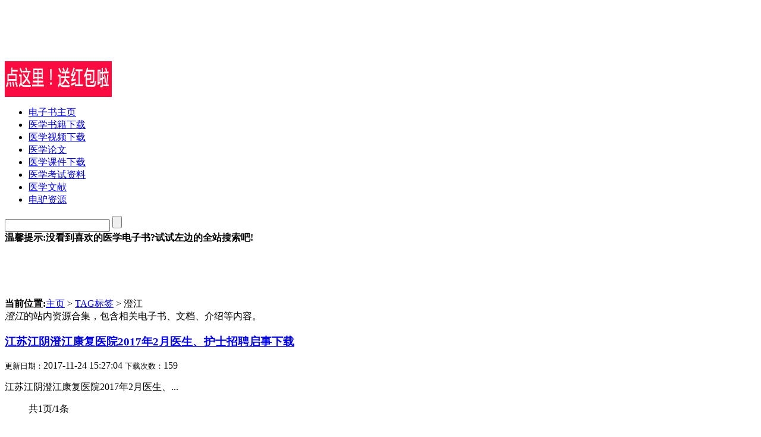

--- FILE ---
content_type: text/html; charset=gb2312
request_url: https://www.kanyixue.com/tags.php?/%B3%CE%BD%AD/
body_size: 2175
content:
<!DOCTYPE html PUBLIC "-//W3C//DTD XHTML 1.0 Transitional//EN" "http://www.w3.org/TR/xhtml1/DTD/xhtml1-transitional.dtd">
<html xmlns="http://www.w3.org/1999/xhtml">
<head>
<meta http-equiv="Content-Type" content="text/html; charset=gb2312" />
<title>澄江相关电子书下载_免费电子书下载由医学电子书网_医学资源下载_看医学网提供!</title>
<meta name="keywords" content="澄江标签,澄江电子书免费下载" />
<meta name="description" content="此页面为您提供澄江标签,澄江txt电子书下载,澄江电子书免费下载,如果您喜欢本站为您提供的澄江相关电子书下载,请支持正版!" />
<link href="/templets/css/style.css" rel="stylesheet" media="screen" type="text/css" />
<script language="javascript" type="text/javascript" src="https://www.kanyixue.com/include/dedeajax2.js"></script>
<script>
var _hmt = _hmt || [];
(function() {
  var hm = document.createElement("script");
  hm.src = "https://hm.baidu.com/hm.js?2d4b185bab46f70f776b53ff5ae345bd";
  var s = document.getElementsByTagName("script")[0]; 
  s.parentNode.insertBefore(hm, s);
})();
</script>

</head>
<body class="articlelist">
<div id="header">
    <h1 class="logo"><a href="https://www.kanyixue.com/" title="医学电子书网_医学资源下载_看医学网"><img
            src="/templets/img/dianzishu.png" alt=""/></a></h1>
    <div class="banner1">
        <script async src="//pagead2.googlesyndication.com/pagead/js/adsbygoogle.js"></script>
        <!-- 看医学头部 -->
        <ins class="adsbygoogle"
             style="display:inline-block;width:468px;height:60px"
             data-ad-client="ca-pub-1357795282888236"
             data-ad-slot="7162718397"></ins>
        <script>
            (adsbygoogle = window.adsbygoogle || []).push({});
        </script>
    </div>
    <div class="banner2"><a target="_blank" href="https://www.kanyixue.com/duzhongyi/"><img alt=""
                                                                                           src="https://www.kanyixue.com/data/2.gif"/></a>
    </div>
</div>

<div id="nav">
    <span class="bl"></span>
    <div class="navtop">
        <ul>
            <li><a href='https://www.kanyixue.com/'>电子书主页</a></li>
            
            <li><a href='https://www.kanyixue.com/xz/dzs/'>医学书籍下载</a></li>
            
            <li><a href='https://www.kanyixue.com/xz/sp/'>医学视频下载</a></li>
            
            <li><a href='https://www.kanyixue.com/xz/lw/'>医学论文</a></li>
            
            <li><a href='https://www.kanyixue.com/xz/kj/'>医学课件下载</a></li>
            
            <li><a href='https://www.kanyixue.com/xz/zhikao/'>医学考试资料</a></li>
            
            <li><a href='https://www.kanyixue.com/yixuewenxian/'>医学文献</a></li>
            
            <li><a href='https://www.kanyixue.com/ed2k/'>电驴资源</a></li>
            
        </ul>
    </div>
    <div class="search">
        <div class="ls">
            <div class="innerBox">
                <form id="search_form" action="https://www.kanyixue.com/plus/search.php" name="formsearch">
                    <input type="text" value="" name="keyword" value="" class="sint"
                           id="search-keyword"/>
                    <input value="" class="sbtn" type="submit"/>
                </form>
            </div>
        </div>
        <div class="tags">
            <strong>温馨提示:没看到喜欢的医学电子书?试试左边的全站搜索吧!</strong>

        </div>
    </div>
    <span class="br"></span>
</div>
<div class="950">
    <div id=a3>
        <!--广告位-->
        <script async src="//pagead2.googlesyndication.com/pagead/js/adsbygoogle.js"></script>
        <!-- 看医学导航栏下 -->
        <ins class="adsbygoogle"
             style="display:inline-block;width:728px;height:90px"
             data-ad-client="ca-pub-1357795282888236"
             data-ad-slot="7578916797"></ins>
        <script>
            (adsbygoogle = window.adsbygoogle || []).push({});
        </script>

    </div>
</div>
<div class="b950">
    <div id=a2>
        <!--广告位-->
    </div>
</div>
<!-- nav end -->
<!-- /header -->


<div id="areaB">
	<div class="leftInfos">
		<div class="wz"><strong>当前位置:</strong><a href="https://www.kanyixue.com/">主页</a> > <a href='tags.php'>TAG标签</a> > 澄江</div>
		<div class="tA"></div>
		<div class="tB"></div>
			<div class="innerBox">
				<div class="l_tab">
					<span class="this"><em>澄江</em>的站内资源合集，包含相关电子书、文档、介绍等内容。</span>
				</div>
				<div class="soft_list">
				<div class="looplist">
					<h3><a href="https://www.kanyixue.com/xz/jiangsu/13728.html" class="title">江苏江阴澄江康复医院2017年2月医生、护士招聘启事下载</a></h3>
					<span class="l_info">
						<small>更新日期：</small>2017-11-24 15:27:04
						<small>下载次数：</small>159
						
					</span>
					<p class="des">
						江苏江阴澄江康复医院2017年2月医生、...
					</p></div>
					<div class="list_page">
						<ul>
							<span class="pageinfo">共1页/1条</span>
						</ul>
					</div>
				</div>
			</div>
		<div class="tB"></div>
		<div class="tA"></div>
	</div>
	<div class="r_box">
		<div class="topInfos">
			<div class="tA"></div>
			<div class="tB"></div>
			
			<div class="tB"></div>
			<div class="tA"></div>
		</div>
		<div class="topInfos">
			<div class="tA"></div>
			<div class="tB"></div>
				<div class="innerBox">
					<h3>一周电子书热门排行</h3>
					<div class="con">
						<ul>
							
						</ul>
					</div>
				</div>
			<div class="tB"></div>
			<div class="tA"></div>
		</div>
		
		
	</div>
</div><!-- areaB end -->
<div id="footer">
	<div class="footer_left"></div>
    <div class="footer_body">
	<p class="powered"><p align="center">本站提供的<a href="https://www.kanyixue.com/">医学电子书下载</a>,<a href="https://www.kanyixue.com/">免费医学电子书下载</a>资源来源于网络和网友分享，仅供学习交流使用，不收取任何费用。如果有侵犯到您的权益请联系admin@kanyixue.com，我们会在第一时间删除相关内容.</p>
<p align="center">Copyright &#169; 2002-2021 <a href="https://www.kanyixue.com/">医学电子书下载网</a> Powered by <a href="https://www.kanyixue.com/">医学电子书</a> <a href="https://www.kanyixue.com/data/sitemap.html">网站地图</a>
</p>  
</p>        
<!-- /powered -->
   </div>
   <div class="footer_right"></div></div>
<!-- /footer -->

</body>
</html>


--- FILE ---
content_type: text/html; charset=utf-8
request_url: https://www.google.com/recaptcha/api2/aframe
body_size: 266
content:
<!DOCTYPE HTML><html><head><meta http-equiv="content-type" content="text/html; charset=UTF-8"></head><body><script nonce="pejv84Rgs3GJniWRuaTRpg">/** Anti-fraud and anti-abuse applications only. See google.com/recaptcha */ try{var clients={'sodar':'https://pagead2.googlesyndication.com/pagead/sodar?'};window.addEventListener("message",function(a){try{if(a.source===window.parent){var b=JSON.parse(a.data);var c=clients[b['id']];if(c){var d=document.createElement('img');d.src=c+b['params']+'&rc='+(localStorage.getItem("rc::a")?sessionStorage.getItem("rc::b"):"");window.document.body.appendChild(d);sessionStorage.setItem("rc::e",parseInt(sessionStorage.getItem("rc::e")||0)+1);localStorage.setItem("rc::h",'1768975579351');}}}catch(b){}});window.parent.postMessage("_grecaptcha_ready", "*");}catch(b){}</script></body></html>